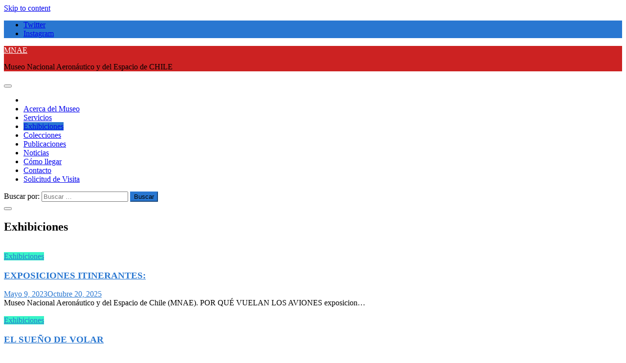

--- FILE ---
content_type: text/html; charset=UTF-8
request_url: https://museoaeronautico.dgac.gob.cl/exihibiciones/
body_size: 11994
content:
<!doctype html>
<html lang="es-CL">
<head>
<meta charset="UTF-8">
<meta name="viewport" content="width=device-width, initial-scale=1">
<link rel="profile" href="https://gmpg.org/xfn/11">
<title>Exhibiciones &#8211; MNAE</title>
<meta name='robots' content='max-image-preview:large' />
<style>img:is([sizes="auto" i], [sizes^="auto," i]) { contain-intrinsic-size: 3000px 1500px }</style>
<link rel='dns-prefetch' href='//fonts.googleapis.com' />
<link rel="alternate" type="application/rss+xml" title="MNAE &raquo; Feed" href="https://museoaeronautico.dgac.gob.cl/feed/" />
<link rel="alternate" type="application/rss+xml" title="MNAE &raquo; Feed de comentarios" href="https://museoaeronautico.dgac.gob.cl/comments/feed/" />
<!-- <link rel='stylesheet' id='wp-block-library-css' href='https://museoaeronautico.dgac.gob.cl/wp-includes/css/dist/block-library/style.min.css?ver=6.7.2' type='text/css' media='all' /> -->
<link rel="stylesheet" type="text/css" href="//museoaeronautico.dgac.gob.cl/wp-content/cache/wpfc-minified/f4idbhiu/hmm4r.css" media="all"/>
<style id='wp-block-library-theme-inline-css' type='text/css'>
.wp-block-audio :where(figcaption){color:#555;font-size:13px;text-align:center}.is-dark-theme .wp-block-audio :where(figcaption){color:#ffffffa6}.wp-block-audio{margin:0 0 1em}.wp-block-code{border:1px solid #ccc;border-radius:4px;font-family:Menlo,Consolas,monaco,monospace;padding:.8em 1em}.wp-block-embed :where(figcaption){color:#555;font-size:13px;text-align:center}.is-dark-theme .wp-block-embed :where(figcaption){color:#ffffffa6}.wp-block-embed{margin:0 0 1em}.blocks-gallery-caption{color:#555;font-size:13px;text-align:center}.is-dark-theme .blocks-gallery-caption{color:#ffffffa6}:root :where(.wp-block-image figcaption){color:#555;font-size:13px;text-align:center}.is-dark-theme :root :where(.wp-block-image figcaption){color:#ffffffa6}.wp-block-image{margin:0 0 1em}.wp-block-pullquote{border-bottom:4px solid;border-top:4px solid;color:currentColor;margin-bottom:1.75em}.wp-block-pullquote cite,.wp-block-pullquote footer,.wp-block-pullquote__citation{color:currentColor;font-size:.8125em;font-style:normal;text-transform:uppercase}.wp-block-quote{border-left:.25em solid;margin:0 0 1.75em;padding-left:1em}.wp-block-quote cite,.wp-block-quote footer{color:currentColor;font-size:.8125em;font-style:normal;position:relative}.wp-block-quote:where(.has-text-align-right){border-left:none;border-right:.25em solid;padding-left:0;padding-right:1em}.wp-block-quote:where(.has-text-align-center){border:none;padding-left:0}.wp-block-quote.is-large,.wp-block-quote.is-style-large,.wp-block-quote:where(.is-style-plain){border:none}.wp-block-search .wp-block-search__label{font-weight:700}.wp-block-search__button{border:1px solid #ccc;padding:.375em .625em}:where(.wp-block-group.has-background){padding:1.25em 2.375em}.wp-block-separator.has-css-opacity{opacity:.4}.wp-block-separator{border:none;border-bottom:2px solid;margin-left:auto;margin-right:auto}.wp-block-separator.has-alpha-channel-opacity{opacity:1}.wp-block-separator:not(.is-style-wide):not(.is-style-dots){width:100px}.wp-block-separator.has-background:not(.is-style-dots){border-bottom:none;height:1px}.wp-block-separator.has-background:not(.is-style-wide):not(.is-style-dots){height:2px}.wp-block-table{margin:0 0 1em}.wp-block-table td,.wp-block-table th{word-break:normal}.wp-block-table :where(figcaption){color:#555;font-size:13px;text-align:center}.is-dark-theme .wp-block-table :where(figcaption){color:#ffffffa6}.wp-block-video :where(figcaption){color:#555;font-size:13px;text-align:center}.is-dark-theme .wp-block-video :where(figcaption){color:#ffffffa6}.wp-block-video{margin:0 0 1em}:root :where(.wp-block-template-part.has-background){margin-bottom:0;margin-top:0;padding:1.25em 2.375em}
</style>
<style id='classic-theme-styles-inline-css' type='text/css'>
/*! This file is auto-generated */
.wp-block-button__link{color:#fff;background-color:#32373c;border-radius:9999px;box-shadow:none;text-decoration:none;padding:calc(.667em + 2px) calc(1.333em + 2px);font-size:1.125em}.wp-block-file__button{background:#32373c;color:#fff;text-decoration:none}
</style>
<style id='global-styles-inline-css' type='text/css'>
:root{--wp--preset--aspect-ratio--square: 1;--wp--preset--aspect-ratio--4-3: 4/3;--wp--preset--aspect-ratio--3-4: 3/4;--wp--preset--aspect-ratio--3-2: 3/2;--wp--preset--aspect-ratio--2-3: 2/3;--wp--preset--aspect-ratio--16-9: 16/9;--wp--preset--aspect-ratio--9-16: 9/16;--wp--preset--color--black: #000000;--wp--preset--color--cyan-bluish-gray: #abb8c3;--wp--preset--color--white: #ffffff;--wp--preset--color--pale-pink: #f78da7;--wp--preset--color--vivid-red: #cf2e2e;--wp--preset--color--luminous-vivid-orange: #ff6900;--wp--preset--color--luminous-vivid-amber: #fcb900;--wp--preset--color--light-green-cyan: #7bdcb5;--wp--preset--color--vivid-green-cyan: #00d084;--wp--preset--color--pale-cyan-blue: #8ed1fc;--wp--preset--color--vivid-cyan-blue: #0693e3;--wp--preset--color--vivid-purple: #9b51e0;--wp--preset--gradient--vivid-cyan-blue-to-vivid-purple: linear-gradient(135deg,rgba(6,147,227,1) 0%,rgb(155,81,224) 100%);--wp--preset--gradient--light-green-cyan-to-vivid-green-cyan: linear-gradient(135deg,rgb(122,220,180) 0%,rgb(0,208,130) 100%);--wp--preset--gradient--luminous-vivid-amber-to-luminous-vivid-orange: linear-gradient(135deg,rgba(252,185,0,1) 0%,rgba(255,105,0,1) 100%);--wp--preset--gradient--luminous-vivid-orange-to-vivid-red: linear-gradient(135deg,rgba(255,105,0,1) 0%,rgb(207,46,46) 100%);--wp--preset--gradient--very-light-gray-to-cyan-bluish-gray: linear-gradient(135deg,rgb(238,238,238) 0%,rgb(169,184,195) 100%);--wp--preset--gradient--cool-to-warm-spectrum: linear-gradient(135deg,rgb(74,234,220) 0%,rgb(151,120,209) 20%,rgb(207,42,186) 40%,rgb(238,44,130) 60%,rgb(251,105,98) 80%,rgb(254,248,76) 100%);--wp--preset--gradient--blush-light-purple: linear-gradient(135deg,rgb(255,206,236) 0%,rgb(152,150,240) 100%);--wp--preset--gradient--blush-bordeaux: linear-gradient(135deg,rgb(254,205,165) 0%,rgb(254,45,45) 50%,rgb(107,0,62) 100%);--wp--preset--gradient--luminous-dusk: linear-gradient(135deg,rgb(255,203,112) 0%,rgb(199,81,192) 50%,rgb(65,88,208) 100%);--wp--preset--gradient--pale-ocean: linear-gradient(135deg,rgb(255,245,203) 0%,rgb(182,227,212) 50%,rgb(51,167,181) 100%);--wp--preset--gradient--electric-grass: linear-gradient(135deg,rgb(202,248,128) 0%,rgb(113,206,126) 100%);--wp--preset--gradient--midnight: linear-gradient(135deg,rgb(2,3,129) 0%,rgb(40,116,252) 100%);--wp--preset--font-size--small: 13px;--wp--preset--font-size--medium: 20px;--wp--preset--font-size--large: 36px;--wp--preset--font-size--x-large: 42px;--wp--preset--spacing--20: 0.44rem;--wp--preset--spacing--30: 0.67rem;--wp--preset--spacing--40: 1rem;--wp--preset--spacing--50: 1.5rem;--wp--preset--spacing--60: 2.25rem;--wp--preset--spacing--70: 3.38rem;--wp--preset--spacing--80: 5.06rem;--wp--preset--shadow--natural: 6px 6px 9px rgba(0, 0, 0, 0.2);--wp--preset--shadow--deep: 12px 12px 50px rgba(0, 0, 0, 0.4);--wp--preset--shadow--sharp: 6px 6px 0px rgba(0, 0, 0, 0.2);--wp--preset--shadow--outlined: 6px 6px 0px -3px rgba(255, 255, 255, 1), 6px 6px rgba(0, 0, 0, 1);--wp--preset--shadow--crisp: 6px 6px 0px rgba(0, 0, 0, 1);}:where(.is-layout-flex){gap: 0.5em;}:where(.is-layout-grid){gap: 0.5em;}body .is-layout-flex{display: flex;}.is-layout-flex{flex-wrap: wrap;align-items: center;}.is-layout-flex > :is(*, div){margin: 0;}body .is-layout-grid{display: grid;}.is-layout-grid > :is(*, div){margin: 0;}:where(.wp-block-columns.is-layout-flex){gap: 2em;}:where(.wp-block-columns.is-layout-grid){gap: 2em;}:where(.wp-block-post-template.is-layout-flex){gap: 1.25em;}:where(.wp-block-post-template.is-layout-grid){gap: 1.25em;}.has-black-color{color: var(--wp--preset--color--black) !important;}.has-cyan-bluish-gray-color{color: var(--wp--preset--color--cyan-bluish-gray) !important;}.has-white-color{color: var(--wp--preset--color--white) !important;}.has-pale-pink-color{color: var(--wp--preset--color--pale-pink) !important;}.has-vivid-red-color{color: var(--wp--preset--color--vivid-red) !important;}.has-luminous-vivid-orange-color{color: var(--wp--preset--color--luminous-vivid-orange) !important;}.has-luminous-vivid-amber-color{color: var(--wp--preset--color--luminous-vivid-amber) !important;}.has-light-green-cyan-color{color: var(--wp--preset--color--light-green-cyan) !important;}.has-vivid-green-cyan-color{color: var(--wp--preset--color--vivid-green-cyan) !important;}.has-pale-cyan-blue-color{color: var(--wp--preset--color--pale-cyan-blue) !important;}.has-vivid-cyan-blue-color{color: var(--wp--preset--color--vivid-cyan-blue) !important;}.has-vivid-purple-color{color: var(--wp--preset--color--vivid-purple) !important;}.has-black-background-color{background-color: var(--wp--preset--color--black) !important;}.has-cyan-bluish-gray-background-color{background-color: var(--wp--preset--color--cyan-bluish-gray) !important;}.has-white-background-color{background-color: var(--wp--preset--color--white) !important;}.has-pale-pink-background-color{background-color: var(--wp--preset--color--pale-pink) !important;}.has-vivid-red-background-color{background-color: var(--wp--preset--color--vivid-red) !important;}.has-luminous-vivid-orange-background-color{background-color: var(--wp--preset--color--luminous-vivid-orange) !important;}.has-luminous-vivid-amber-background-color{background-color: var(--wp--preset--color--luminous-vivid-amber) !important;}.has-light-green-cyan-background-color{background-color: var(--wp--preset--color--light-green-cyan) !important;}.has-vivid-green-cyan-background-color{background-color: var(--wp--preset--color--vivid-green-cyan) !important;}.has-pale-cyan-blue-background-color{background-color: var(--wp--preset--color--pale-cyan-blue) !important;}.has-vivid-cyan-blue-background-color{background-color: var(--wp--preset--color--vivid-cyan-blue) !important;}.has-vivid-purple-background-color{background-color: var(--wp--preset--color--vivid-purple) !important;}.has-black-border-color{border-color: var(--wp--preset--color--black) !important;}.has-cyan-bluish-gray-border-color{border-color: var(--wp--preset--color--cyan-bluish-gray) !important;}.has-white-border-color{border-color: var(--wp--preset--color--white) !important;}.has-pale-pink-border-color{border-color: var(--wp--preset--color--pale-pink) !important;}.has-vivid-red-border-color{border-color: var(--wp--preset--color--vivid-red) !important;}.has-luminous-vivid-orange-border-color{border-color: var(--wp--preset--color--luminous-vivid-orange) !important;}.has-luminous-vivid-amber-border-color{border-color: var(--wp--preset--color--luminous-vivid-amber) !important;}.has-light-green-cyan-border-color{border-color: var(--wp--preset--color--light-green-cyan) !important;}.has-vivid-green-cyan-border-color{border-color: var(--wp--preset--color--vivid-green-cyan) !important;}.has-pale-cyan-blue-border-color{border-color: var(--wp--preset--color--pale-cyan-blue) !important;}.has-vivid-cyan-blue-border-color{border-color: var(--wp--preset--color--vivid-cyan-blue) !important;}.has-vivid-purple-border-color{border-color: var(--wp--preset--color--vivid-purple) !important;}.has-vivid-cyan-blue-to-vivid-purple-gradient-background{background: var(--wp--preset--gradient--vivid-cyan-blue-to-vivid-purple) !important;}.has-light-green-cyan-to-vivid-green-cyan-gradient-background{background: var(--wp--preset--gradient--light-green-cyan-to-vivid-green-cyan) !important;}.has-luminous-vivid-amber-to-luminous-vivid-orange-gradient-background{background: var(--wp--preset--gradient--luminous-vivid-amber-to-luminous-vivid-orange) !important;}.has-luminous-vivid-orange-to-vivid-red-gradient-background{background: var(--wp--preset--gradient--luminous-vivid-orange-to-vivid-red) !important;}.has-very-light-gray-to-cyan-bluish-gray-gradient-background{background: var(--wp--preset--gradient--very-light-gray-to-cyan-bluish-gray) !important;}.has-cool-to-warm-spectrum-gradient-background{background: var(--wp--preset--gradient--cool-to-warm-spectrum) !important;}.has-blush-light-purple-gradient-background{background: var(--wp--preset--gradient--blush-light-purple) !important;}.has-blush-bordeaux-gradient-background{background: var(--wp--preset--gradient--blush-bordeaux) !important;}.has-luminous-dusk-gradient-background{background: var(--wp--preset--gradient--luminous-dusk) !important;}.has-pale-ocean-gradient-background{background: var(--wp--preset--gradient--pale-ocean) !important;}.has-electric-grass-gradient-background{background: var(--wp--preset--gradient--electric-grass) !important;}.has-midnight-gradient-background{background: var(--wp--preset--gradient--midnight) !important;}.has-small-font-size{font-size: var(--wp--preset--font-size--small) !important;}.has-medium-font-size{font-size: var(--wp--preset--font-size--medium) !important;}.has-large-font-size{font-size: var(--wp--preset--font-size--large) !important;}.has-x-large-font-size{font-size: var(--wp--preset--font-size--x-large) !important;}
:where(.wp-block-post-template.is-layout-flex){gap: 1.25em;}:where(.wp-block-post-template.is-layout-grid){gap: 1.25em;}
:where(.wp-block-columns.is-layout-flex){gap: 2em;}:where(.wp-block-columns.is-layout-grid){gap: 2em;}
:root :where(.wp-block-pullquote){font-size: 1.5em;line-height: 1.6;}
</style>
<!-- <link rel='stylesheet' id='simply-gallery-block-frontend-css' href='https://museoaeronautico.dgac.gob.cl/wp-content/plugins/simply-gallery-block/blocks/pgc_sgb.min.style.css?ver=3.1.2' type='text/css' media='all' /> -->
<!-- <link rel='stylesheet' id='pgc-simply-gallery-plugin-lightbox-style-css' href='https://museoaeronautico.dgac.gob.cl/wp-content/plugins/simply-gallery-block/plugins/pgc_sgb_lightbox.min.style.css?ver=3.1.2' type='text/css' media='all' /> -->
<link rel="stylesheet" type="text/css" href="//museoaeronautico.dgac.gob.cl/wp-content/cache/wpfc-minified/6nk9cvf5/hmm4r.css" media="all"/>
<link rel='stylesheet' id='refined-news-heading-css' href='//fonts.googleapis.com/css?family=Oswald&#038;ver=6.7.2' type='text/css' media='all' />
<!-- <link rel='stylesheet' id='refined-magazine-style-css' href='https://museoaeronautico.dgac.gob.cl/wp-content/themes/refined-magazine/style.css?ver=6.7.2' type='text/css' media='all' /> -->
<link rel="stylesheet" type="text/css" href="//museoaeronautico.dgac.gob.cl/wp-content/cache/wpfc-minified/ep9z5e9/hmm4r.css" media="all"/>
<style id='refined-magazine-style-inline-css' type='text/css'>
.site-branding h1, .site-branding p.site-title,.ct-dark-mode .site-title a, .site-title, .site-title a, .site-title a:hover, .site-title a:visited:hover { color: #fff; }.ct-dark-mode .site-title a:hover,.site-title a:hover, .site-title a:visited:hover, .ct-dark-mode .site-title a:visited:hover { color: #4c4c4c; }.entry-content a, .entry-title a:hover, .related-title a:hover, .posts-navigation .nav-previous a:hover, .post-navigation .nav-previous a:hover, .posts-navigation .nav-next a:hover, .post-navigation .nav-next a:hover, #comments .comment-content a:hover, #comments .comment-author a:hover, .offcanvas-menu nav ul.top-menu li a:hover, .offcanvas-menu nav ul.top-menu li.current-menu-item > a, .error-404-title, #refined-magazine-breadcrumbs a:hover, .entry-content a.read-more-text:hover, a:hover, a:visited:hover, .widget_refined_magazine_category_tabbed_widget.widget ul.ct-nav-tabs li a  { color : #2977d1; }.candid-refined-post-format, .refined-magazine-featured-block .refined-magazine-col-2 .candid-refined-post-format, .cat-links a,.top-bar,.main-navigation ul li a:hover, .main-navigation ul li.current-menu-item > a, .main-navigation ul li a:hover, .main-navigation ul li.current-menu-item > a, .trending-title, .search-form input[type=submit], input[type="submit"], ::selection, #toTop, .breadcrumbs span.breadcrumb, article.sticky .refined-magazine-content-container, .candid-pagination .page-numbers.current, .candid-pagination .page-numbers:hover, .ct-title-head, .widget-title:before, .widget ul.ct-nav-tabs:before, .widget ul.ct-nav-tabs li.ct-title-head:hover, .widget ul.ct-nav-tabs li.ct-title-head.ui-tabs-active { background-color : #2977d1; }.candid-refined-post-format, .refined-magazine-featured-block .refined-magazine-col-2 .candid-refined-post-format, blockquote, .search-form input[type="submit"], input[type="submit"], .candid-pagination .page-numbers { border-color : #2977d1; }.cat-links a:focus{ outline : 1px dashed #2977d1; }.ct-post-overlay .post-content, .ct-post-overlay .post-content a, .widget .ct-post-overlay .post-content a, .widget .ct-post-overlay .post-content a:visited, .ct-post-overlay .post-content a:visited:hover, .slide-details:hover .cat-links a { color: #fff; }
.cat-2 .ct-title-head,
.cat-2.widget-title:before,
.cat-2 .widget-title:before,
.ct-cat-item-2{
background: #7028c9!important;
}
.widget_refined_magazine_category_tabbed_widget.widget ul.ct-nav-tabs li a.ct-tab-2 {
color: #7028c9!important;
}
.cat-3 .ct-title-head,
.cat-3.widget-title:before,
.cat-3 .widget-title:before,
.ct-cat-item-3{
background: #dd9933!important;
}
.widget_refined_magazine_category_tabbed_widget.widget ul.ct-nav-tabs li a.ct-tab-3 {
color: #dd9933!important;
}
.cat-4 .ct-title-head,
.cat-4.widget-title:before,
.cat-4 .widget-title:before,
.ct-cat-item-4{
background: #2372af!important;
}
.widget_refined_magazine_category_tabbed_widget.widget ul.ct-nav-tabs li a.ct-tab-4 {
color: #2372af!important;
}
.cat-7 .ct-title-head,
.cat-7.widget-title:before,
.cat-7 .widget-title:before,
.ct-cat-item-7{
background: #38f4c8!important;
}
.widget_refined_magazine_category_tabbed_widget.widget ul.ct-nav-tabs li a.ct-tab-7 {
color: #38f4c8!important;
}
.cat-8 .ct-title-head,
.cat-8.widget-title:before,
.cat-8 .widget-title:before,
.ct-cat-item-8{
background: #6ead22!important;
}
.widget_refined_magazine_category_tabbed_widget.widget ul.ct-nav-tabs li a.ct-tab-8 {
color: #6ead22!important;
}
.cat-10 .ct-title-head,
.cat-10.widget-title:before,
.cat-10 .widget-title:before,
.ct-cat-item-10{
background: #2d363d!important;
}
.widget_refined_magazine_category_tabbed_widget.widget ul.ct-nav-tabs li a.ct-tab-10 {
color: #2d363d!important;
}
.logo-wrapper-block{background-color : #cc2222; }@media (min-width: 1600px){.ct-boxed #page{max-width : 1271px; }}@media (min-width: 1450px){.ct-boxed #page{max-width : 1271px; }}
</style>
<!-- <link rel='stylesheet' id='refined-news-style-css' href='https://museoaeronautico.dgac.gob.cl/wp-content/themes/refined-news/style.css?ver=6.7.2' type='text/css' media='all' /> -->
<link rel="stylesheet" type="text/css" href="//museoaeronautico.dgac.gob.cl/wp-content/cache/wpfc-minified/g0jab713/hmm4r.css" media="all"/>
<link rel='stylesheet' id='google-fonts-css' href='//fonts.googleapis.com/css?family=Slabo+27px%7CMuli&#038;display=swap&#038;ver=6.7.2' type='text/css' media='all' />
<!-- <link rel='stylesheet' id='font-awesome-css' href='https://museoaeronautico.dgac.gob.cl/wp-content/themes/refined-magazine/candidthemes/assets/framework/Font-Awesome/css/font-awesome.min.css?ver=4.7.0' type='text/css' media='all' /> -->
<!-- <link rel='stylesheet' id='slick-css-css' href='https://museoaeronautico.dgac.gob.cl/wp-content/themes/refined-magazine/candidthemes/assets/framework/slick/slick.css?ver=6.7.2' type='text/css' media='all' /> -->
<!-- <link rel='stylesheet' id='slick-theme-css-css' href='https://museoaeronautico.dgac.gob.cl/wp-content/themes/refined-magazine/candidthemes/assets/framework/slick/slick-theme.css?ver=6.7.2' type='text/css' media='all' /> -->
<link rel="stylesheet" type="text/css" href="//museoaeronautico.dgac.gob.cl/wp-content/cache/wpfc-minified/9l775cwf/hmm4r.css" media="all"/>
<script src='//museoaeronautico.dgac.gob.cl/wp-content/cache/wpfc-minified/kmbovb6q/hmm4r.js' type="text/javascript"></script>
<!-- <script type="text/javascript" src="https://museoaeronautico.dgac.gob.cl/wp-includes/js/jquery/jquery.min.js?ver=3.7.1" id="jquery-core-js"></script> -->
<!-- <script type="text/javascript" src="https://museoaeronautico.dgac.gob.cl/wp-includes/js/jquery/jquery-migrate.min.js?ver=3.4.1" id="jquery-migrate-js"></script> -->
<link rel="https://api.w.org/" href="https://museoaeronautico.dgac.gob.cl/wp-json/" /><link rel="alternate" title="JSON" type="application/json" href="https://museoaeronautico.dgac.gob.cl/wp-json/wp/v2/pages/547" /><link rel="EditURI" type="application/rsd+xml" title="RSD" href="https://museoaeronautico.dgac.gob.cl/xmlrpc.php?rsd" />
<link rel="canonical" href="https://museoaeronautico.dgac.gob.cl/exihibiciones/" />
<link rel='shortlink' href='https://museoaeronautico.dgac.gob.cl/?p=547' />
<link rel="alternate" title="oEmbed (JSON)" type="application/json+oembed" href="https://museoaeronautico.dgac.gob.cl/wp-json/oembed/1.0/embed?url=https%3A%2F%2Fmuseoaeronautico.dgac.gob.cl%2Fexihibiciones%2F" />
<link rel="alternate" title="oEmbed (XML)" type="text/xml+oembed" href="https://museoaeronautico.dgac.gob.cl/wp-json/oembed/1.0/embed?url=https%3A%2F%2Fmuseoaeronautico.dgac.gob.cl%2Fexihibiciones%2F&#038;format=xml" />
<!-- GA Google Analytics @ https://m0n.co/ga -->
<script async src="https://www.googletagmanager.com/gtag/js?id=UA-69622469-1"></script>
<script>
window.dataLayer = window.dataLayer || [];
function gtag(){dataLayer.push(arguments);}
gtag('js', new Date());
gtag('config', 'UA-69622469-1');
</script>
<noscript><style>.simply-gallery-amp{ display: block !important; }</style></noscript><noscript><style>.sgb-preloader{ display: none !important; }</style></noscript><link rel="icon" href="https://museoaeronautico.dgac.gob.cl/wp-content/uploads/2022/04/android-chrome-192x192-1.png" sizes="32x32" />
<link rel="icon" href="https://museoaeronautico.dgac.gob.cl/wp-content/uploads/2022/04/android-chrome-192x192-1.png" sizes="192x192" />
<link rel="apple-touch-icon" href="https://museoaeronautico.dgac.gob.cl/wp-content/uploads/2022/04/android-chrome-192x192-1.png" />
<meta name="msapplication-TileImage" content="https://museoaeronautico.dgac.gob.cl/wp-content/uploads/2022/04/android-chrome-192x192-1.png" />
</head>
<body class="page-template-default page page-id-547 wp-embed-responsive ct-bg ct-full-layout right-sidebar" itemtype="https://schema.org/WebPage" itemscope>
<div id="page" class="site">
<a class="skip-link screen-reader-text"
href="#content">Skip to content</a>
<!-- Preloader -->
<div id="loader-wrapper">
<div id="loader"></div>
<div class="loader-section section-left"></div>
<div class="loader-section section-right"></div>
</div>
<header id="masthead" class="site-header" itemtype="https://schema.org/WPHeader" itemscope>
<div class="overlay"></div>
<div class="top-bar">
<a href="#" class="ct-show-hide-top"> <i class="fa fa-chevron-down"></i> </a>
<div class="container-inner clearfix">
<div class="top-left-col clearfix">
</div>
<div class="top-right-col clearfix">
<div class="refined-magazine-social-top">
<div class="menu-social-container">
<ul id="menu-social-1" class="refined-magazine-menu-social"><li id="menu-item-46" class="menu-item menu-item-type-custom menu-item-object-custom menu-item-46"><a href="https://www.twitter.com/museo_nae">Twitter</a></li>
<li id="menu-item-51" class="menu-item menu-item-type-custom menu-item-object-custom menu-item-51"><a href="https://www.instagram.com/museo_aeronautico/">Instagram</a></li>
</ul>                </div>
</div> <!-- .refined-magazine-social-top -->
</div> <!-- .top-right-col -->
</div> <!-- .container-inner -->
</div> <!-- .top-bar -->
<div class="logo-wrapper-block" style="background-image: url(https://museoaeronautico.dgac.gob.cl/wp-content/uploads/2021/11/cropped-cabecera-4.jpg);">
<div class="container-inner clearfix logo-wrapper-container">
<div class="logo-wrapper full-wrapper text-center">
<div class="site-branding">
<div class="refined-magazine-logo-container">
<p class="site-title"><a href="https://museoaeronautico.dgac.gob.cl/"
rel="home">MNAE</a></p>
<p class="site-description">Museo Nacional Aeronáutico y del Espacio de CHILE</p>
</div> <!-- refined-magazine-logo-container -->
</div><!-- .site-branding -->
</div> <!-- .logo-wrapper -->
</div> <!-- .container-inner -->
</div> <!-- .logo-wrapper-block -->
<div class="refined-magazine-menu-container sticky-header">
<div class="container-inner clearfix">
<nav id="site-navigation"
class="main-navigation" itemtype="https://schema.org/SiteNavigationElement" itemscope>
<div class="navbar-header clearfix">
<button class="menu-toggle" aria-controls="primary-menu"
aria-expanded="false">
<span> </span>
</button>
</div>
<ul id="primary-menu" class="nav navbar-nav nav-menu">
<li class=""><a href="https://museoaeronautico.dgac.gob.cl/">
<i class="fa fa-home"></i> </a></li>
<li id="menu-item-420" class="menu-item menu-item-type-post_type menu-item-object-page menu-item-420"><a href="https://museoaeronautico.dgac.gob.cl/acerca-del-museo/">Acerca del Museo</a></li>
<li id="menu-item-431" class="menu-item menu-item-type-post_type menu-item-object-page menu-item-431"><a href="https://museoaeronautico.dgac.gob.cl/servicios/">Servicios</a></li>
<li id="menu-item-549" class="menu-item menu-item-type-post_type menu-item-object-page current-menu-item page_item page-item-547 current_page_item menu-item-549"><a href="https://museoaeronautico.dgac.gob.cl/exihibiciones/" aria-current="page">Exhibiciones</a></li>
<li id="menu-item-460" class="menu-item menu-item-type-post_type menu-item-object-page menu-item-460"><a href="https://museoaeronautico.dgac.gob.cl/colecciones/">Colecciones</a></li>
<li id="menu-item-529" class="menu-item menu-item-type-post_type menu-item-object-page menu-item-529"><a href="https://museoaeronautico.dgac.gob.cl/publicaciones/">Publicaciones</a></li>
<li id="menu-item-663" class="menu-item menu-item-type-post_type menu-item-object-page menu-item-663"><a href="https://museoaeronautico.dgac.gob.cl/noticias/">Noticias</a></li>
<li id="menu-item-449" class="menu-item menu-item-type-post_type menu-item-object-page menu-item-449"><a href="https://museoaeronautico.dgac.gob.cl/como-llegar/">Cómo llegar</a></li>
<li id="menu-item-165" class="menu-item menu-item-type-post_type menu-item-object-page menu-item-165"><a href="https://museoaeronautico.dgac.gob.cl/contact/">Contacto</a></li>
<li id="menu-item-9987" class="menu-item menu-item-type-custom menu-item-object-custom menu-item-9987"><a href="https://museoaeronautico.dgac.gob.cl/visitas/">Solicitud de Visita</a></li>
</ul>
</nav><!-- #site-navigation -->
<div class="ct-menu-search"><a class="search-icon-box" href="#"> <i class="fa fa-search"></i>
</a></div>
<div class="top-bar-search">
<form role="search" method="get" class="search-form" action="https://museoaeronautico.dgac.gob.cl/">
<label>
<span class="screen-reader-text">Buscar por:</span>
<input type="search" class="search-field" placeholder="Buscar &hellip;" value="" name="s" />
</label>
<input type="submit" class="search-submit" value="Buscar" />
</form>                        <button type="button" class="close"></button>
</div>
</div> <!-- .container-inner -->
</div> <!-- refined-magazine-menu-container -->
</header><!-- #masthead -->
<div id="content" class="site-content">
<div class="container-inner ct-container-main clearfix">
<div id="primary" class="content-area">
<main id="main" class="site-main">
<article id="post-547" class="post-547 page type-page status-publish hentry" itemtype="https://schema.org/CreativeWork" itemscope>
<div class="refined-magazine-content-container refined-magazine-no-thumbnail">
<div class="refined-magazine-content-area">
<header class="entry-header">
<h1 class="entry-title" itemprop="headline">Exhibiciones</h1>            </header><!-- .entry-header -->
<div class="entry-content">
<div class="sidebar-widget-container"><section id="refined-magazine-grid-post-3" class="widget refined-magazine-grid-post amr_widget">                <div class="ct-grid-post clearfix">
<div class="ct-three-cols">
<section class="ct-grid-post-list">
<div class="post-thumb">
<a href="https://museoaeronautico.dgac.gob.cl/2023/05/09/sala-leonardo-da-vinci/">
<img fetchpriority="high" decoding="async" width="783" height="450" src="https://museoaeronautico.dgac.gob.cl/wp-content/uploads/2023/02/3-1-783x450.jpg" class="attachment-refined-magazine-carousel-img size-refined-magazine-carousel-img wp-post-image" alt="" srcset="https://museoaeronautico.dgac.gob.cl/wp-content/uploads/2023/02/3-1-783x450.jpg 783w, https://museoaeronautico.dgac.gob.cl/wp-content/uploads/2023/02/3-1-1000x574.jpg 1000w" sizes="(max-width: 783px) 100vw, 783px" />                                        </a>
</div>
<div class="post-content mt-10">
<div class="post-meta">
<span class="cat-links"><a class="ct-cat-item-7" href="https://museoaeronautico.dgac.gob.cl/category/exhibiciones/"  rel="category tag">Exhibiciones</a> </span>                                    </div>
<h3 class="post-title">
<a href="https://museoaeronautico.dgac.gob.cl/2023/05/09/sala-leonardo-da-vinci/">EXPOSICIONES ITINERANTES:</a>
</h3>
<div class="post-meta">
<span class="posted-on"><i class="fa fa-calendar"></i><a href="https://museoaeronautico.dgac.gob.cl/2023/05/09/sala-leonardo-da-vinci/" rel="bookmark"><time class="entry-date published" datetime="2023-05-09T11:45:00-03:00" itemprop="datePublished">Mayo 9, 2023</time><time class="updated" datetime="2025-10-20T14:57:45-03:00" itemprop="dateModified">Octubre 20, 2025</time></a></span>                                    </div>
<div class="post-excerpt">
Museo Nacional Aeronáutico y del Espacio de Chile (MNAE). POR QUÉ VUELAN LOS AVIONES exposicion&hellip;                                    </div>
</div><!-- Post content end -->
</section>
</div>
<div class="ct-three-cols">
<section class="ct-grid-post-list">
<div class="post-thumb">
<a href="https://museoaeronautico.dgac.gob.cl/2021/12/29/sonadores-y-constructores/">
<img decoding="async" width="783" height="450" src="https://museoaeronautico.dgac.gob.cl/wp-content/uploads/2021/12/60-1-783x450.jpg" class="attachment-refined-magazine-carousel-img size-refined-magazine-carousel-img wp-post-image" alt="" srcset="https://museoaeronautico.dgac.gob.cl/wp-content/uploads/2021/12/60-1-783x450.jpg 783w, https://museoaeronautico.dgac.gob.cl/wp-content/uploads/2021/12/60-1-1000x574.jpg 1000w" sizes="(max-width: 783px) 100vw, 783px" />                                        </a>
</div>
<div class="post-content mt-10">
<div class="post-meta">
<span class="cat-links"><a class="ct-cat-item-7" href="https://museoaeronautico.dgac.gob.cl/category/exhibiciones/"  rel="category tag">Exhibiciones</a> </span>                                    </div>
<h3 class="post-title">
<a href="https://museoaeronautico.dgac.gob.cl/2021/12/29/sonadores-y-constructores/">EL SUEÑO DE VOLAR</a>
</h3>
<div class="post-meta">
<span class="posted-on"><i class="fa fa-calendar"></i><a href="https://museoaeronautico.dgac.gob.cl/2021/12/29/sonadores-y-constructores/" rel="bookmark"><time class="entry-date published" datetime="2021-12-29T09:34:09-03:00" itemprop="datePublished">Diciembre 29, 2021</time><time class="updated" datetime="2024-08-08T14:53:32-03:00" itemprop="dateModified">Agosto 8, 2024</time></a></span>                                    </div>
<div class="post-excerpt">
A partir de la representación en dibujos y maquetas se muestran los primeros ensayos e&hellip;                                    </div>
</div><!-- Post content end -->
</section>
</div>
<div class="ct-three-cols">
<section class="ct-grid-post-list">
<div class="post-thumb">
<a href="https://museoaeronautico.dgac.gob.cl/2021/12/29/vuelo-y-mitologia/">
<img decoding="async" width="783" height="450" src="https://museoaeronautico.dgac.gob.cl/wp-content/uploads/2021/12/9-1-783x450.jpg" class="attachment-refined-magazine-carousel-img size-refined-magazine-carousel-img wp-post-image" alt="" srcset="https://museoaeronautico.dgac.gob.cl/wp-content/uploads/2021/12/9-1-783x450.jpg 783w, https://museoaeronautico.dgac.gob.cl/wp-content/uploads/2021/12/9-1-1000x574.jpg 1000w" sizes="(max-width: 783px) 100vw, 783px" />                                        </a>
</div>
<div class="post-content mt-10">
<div class="post-meta">
<span class="cat-links"><a class="ct-cat-item-7" href="https://museoaeronautico.dgac.gob.cl/category/exhibiciones/"  rel="category tag">Exhibiciones</a> </span>                                    </div>
<h3 class="post-title">
<a href="https://museoaeronautico.dgac.gob.cl/2021/12/29/vuelo-y-mitologia/">VUELO Y MITOLOGÍA</a>
</h3>
<div class="post-meta">
<span class="posted-on"><i class="fa fa-calendar"></i><a href="https://museoaeronautico.dgac.gob.cl/2021/12/29/vuelo-y-mitologia/" rel="bookmark"><time class="entry-date published" datetime="2021-12-29T09:25:35-03:00" itemprop="datePublished">Diciembre 29, 2021</time><time class="updated" datetime="2024-08-12T14:36:04-03:00" itemprop="dateModified">Agosto 12, 2024</time></a></span>                                    </div>
<div class="post-excerpt">
En las primeras salas queda demostrado que el hombre observó durante siglos el vuelo en&hellip;                                    </div>
</div><!-- Post content end -->
</section>
</div>
<div class="ct-three-cols">
<section class="ct-grid-post-list">
<div class="post-thumb">
<a href="https://museoaeronautico.dgac.gob.cl/2021/11/22/sala-de-reactores/">
<img loading="lazy" decoding="async" width="783" height="450" src="https://museoaeronautico.dgac.gob.cl/wp-content/uploads/2021/11/Cessna-T-37B-783x450.jpg" class="attachment-refined-magazine-carousel-img size-refined-magazine-carousel-img wp-post-image" alt="" srcset="https://museoaeronautico.dgac.gob.cl/wp-content/uploads/2021/11/Cessna-T-37B-783x450.jpg 783w, https://museoaeronautico.dgac.gob.cl/wp-content/uploads/2021/11/Cessna-T-37B-1000x574.jpg 1000w" sizes="auto, (max-width: 783px) 100vw, 783px" />                                        </a>
</div>
<div class="post-content mt-10">
<div class="post-meta">
<span class="cat-links"><a class="ct-cat-item-7" href="https://museoaeronautico.dgac.gob.cl/category/exhibiciones/"  rel="category tag">Exhibiciones</a> </span>                                    </div>
<h3 class="post-title">
<a href="https://museoaeronautico.dgac.gob.cl/2021/11/22/sala-de-reactores/">Sala de Reactores</a>
</h3>
<div class="post-meta">
<span class="posted-on"><i class="fa fa-calendar"></i><a href="https://museoaeronautico.dgac.gob.cl/2021/11/22/sala-de-reactores/" rel="bookmark"><time class="entry-date published" datetime="2021-11-22T15:57:15-03:00" itemprop="datePublished">Noviembre 22, 2021</time><time class="updated" datetime="2024-08-08T15:48:32-03:00" itemprop="dateModified">Agosto 8, 2024</time></a></span>                                    </div>
<div class="post-excerpt">
El hangar denominado Reactores de Combate, concentra una colección de siete aviones a reacción que&hellip;                                    </div>
</div><!-- Post content end -->
</section>
</div>
<div class="ct-three-cols">
<section class="ct-grid-post-list">
<div class="post-thumb">
<a href="https://museoaeronautico.dgac.gob.cl/2021/11/22/sala-del-espacio/">
<img loading="lazy" decoding="async" width="783" height="450" src="https://museoaeronautico.dgac.gob.cl/wp-content/uploads/2021/11/sala_espacio1-min-783x450.jpg" class="attachment-refined-magazine-carousel-img size-refined-magazine-carousel-img wp-post-image" alt="" srcset="https://museoaeronautico.dgac.gob.cl/wp-content/uploads/2021/11/sala_espacio1-min-783x450.jpg 783w, https://museoaeronautico.dgac.gob.cl/wp-content/uploads/2021/11/sala_espacio1-min-1000x574.jpg 1000w" sizes="auto, (max-width: 783px) 100vw, 783px" />                                        </a>
</div>
<div class="post-content mt-10">
<div class="post-meta">
<span class="cat-links"><a class="ct-cat-item-7" href="https://museoaeronautico.dgac.gob.cl/category/exhibiciones/"  rel="category tag">Exhibiciones</a> </span>                                    </div>
<h3 class="post-title">
<a href="https://museoaeronautico.dgac.gob.cl/2021/11/22/sala-del-espacio/">SALA DEL ESPACIO</a>
</h3>
<div class="post-meta">
<span class="posted-on"><i class="fa fa-calendar"></i><a href="https://museoaeronautico.dgac.gob.cl/2021/11/22/sala-del-espacio/" rel="bookmark"><time class="entry-date published" datetime="2021-11-22T11:53:04-03:00" itemprop="datePublished">Noviembre 22, 2021</time><time class="updated" datetime="2024-08-12T16:41:26-03:00" itemprop="dateModified">Agosto 12, 2024</time></a></span>                                    </div>
<div class="post-excerpt">
Esta Sala destaca los hitos más importantes de la observación y exploración del espacio. Aquí&hellip;                                    </div>
</div><!-- Post content end -->
</section>
</div>
<div class="ct-three-cols">
<section class="ct-grid-post-list">
<div class="post-thumb">
<a href="https://museoaeronautico.dgac.gob.cl/2021/11/19/sala-los-hermanos-wright/">
<img loading="lazy" decoding="async" width="783" height="450" src="https://museoaeronautico.dgac.gob.cl/wp-content/uploads/2021/11/DSC_0100-783x450.jpg" class="attachment-refined-magazine-carousel-img size-refined-magazine-carousel-img wp-post-image" alt="" srcset="https://museoaeronautico.dgac.gob.cl/wp-content/uploads/2021/11/DSC_0100-783x450.jpg 783w, https://museoaeronautico.dgac.gob.cl/wp-content/uploads/2021/11/DSC_0100-1000x574.jpg 1000w" sizes="auto, (max-width: 783px) 100vw, 783px" />                                        </a>
</div>
<div class="post-content mt-10">
<div class="post-meta">
<span class="cat-links"><a class="ct-cat-item-7" href="https://museoaeronautico.dgac.gob.cl/category/exhibiciones/"  rel="category tag">Exhibiciones</a> </span>                                    </div>
<h3 class="post-title">
<a href="https://museoaeronautico.dgac.gob.cl/2021/11/19/sala-los-hermanos-wright/">PRECURSORES DE LA AERONÁUTICA NACIONAL</a>
</h3>
<div class="post-meta">
<span class="posted-on"><i class="fa fa-calendar"></i><a href="https://museoaeronautico.dgac.gob.cl/2021/11/19/sala-los-hermanos-wright/" rel="bookmark"><time class="entry-date published" datetime="2021-11-19T11:47:22-03:00" itemprop="datePublished">Noviembre 19, 2021</time><time class="updated" datetime="2024-08-08T14:39:40-03:00" itemprop="dateModified">Agosto 8, 2024</time></a></span>                                    </div>
<div class="post-excerpt">
Se inicia con vitrinas dedicadas a próceres aeronáuticos tales como; José Luis Sánchez Besa, David&hellip;                                    </div>
</div><!-- Post content end -->
</section>
</div>
</div>
</section></div> 
<p></p>
</div><!-- .entry-content -->
<div class="meta_bottom">
<div class="text_share header-text">Share</div>
<div class="post-share">
<a target="_blank" href="https://www.facebook.com/sharer/sharer.php?u=https://museoaeronautico.dgac.gob.cl/exihibiciones/">
<i class="fa fa-facebook"></i>
Facebook                    </a>
<a target="_blank" href="http://twitter.com/share?text=Exhibiciones&#038;url=https://museoaeronautico.dgac.gob.cl/exihibiciones/">
<i class="fa fa-twitter"></i>                        
Twitter                    </a>
<a target="_blank" href="http://pinterest.com/pin/create/button/?url=https://museoaeronautico.dgac.gob.cl/exihibiciones/&#038;media=&#038;description=Exhibiciones">
<i class="fa fa-pinterest"></i>
Pinterest                    </a>
<a target="_blank" href="http://www.linkedin.com/shareArticle?mini=true&#038;title=Exhibiciones&#038;url=https://museoaeronautico.dgac.gob.cl/exihibiciones/">
<i class="fa fa-linkedin"></i>
Linkedin                        
</a>
</div>
</div>
</div> <!-- .refined-magazine-content-area -->
</div> <!-- .refined-magazine-content-container -->
</article><!-- #post-547 -->
</main><!-- #main -->
</div><!-- #primary -->
<aside id="secondary" class="widget-area" itemtype="https://schema.org/WPSideBar" itemscope>
<div class="ct-sidebar-wrapper">
<div class="sidebar-widget-container"><section id="search-2" class="widget widget_search"><form role="search" method="get" class="search-form" action="https://museoaeronautico.dgac.gob.cl/">
<label>
<span class="screen-reader-text">Buscar por:</span>
<input type="search" class="search-field" placeholder="Buscar &hellip;" value="" name="s" />
</label>
<input type="submit" class="search-submit" value="Buscar" />
</form></section></div> <div class="sidebar-widget-container"><section id="block-24" class="widget widget_block">
<h2 class="widget-title wp-block-heading">¿Cómo llegar ?</h2>
</section></div> <div class="sidebar-widget-container"><section id="block-25" class="widget widget_block"><p><iframe src="https://www.google.com/maps/embed?pb=!1m18!1m12!1m3!1d3327.548104405781!2d-70.69932408479973!3d-33.48711418076347!2m3!1f0!2f0!3f0!3m2!1i1024!2i768!4f13.1!3m3!1m2!1s0x9662c4b9c8ac9e45%3A0xab1b07cc373ea922!2sMuseo%20Nacional%20Aeron%C3%A1utico%20y%20del%20Espacio%20-%20Chile!5e0!3m2!1ses!2scl!4v1637249535441!5m2!1ses!2scl" width="600" height="450" style="border:0;" allowfullscreen="" loading="lazy"></iframe></p></section></div> <div class="sidebar-widget-container"><section id="block-55" class="widget widget_block"><p><h2 class="widget-title">Recorrido Fotográfico</h2></p></section></div> <div class="sidebar-widget-container"><section id="block-46" class="widget widget_block widget_media_image">
<figure class="wp-block-image size-full"><a href="https://museoaeronautico.dgac.gob.cl/recorrido-fotografico/"><img loading="lazy" decoding="async" width="805" height="451" src="https://museoaeronautico.dgac.gob.cl/wp-content/uploads/2021/11/recorrido_fotografico.jpg" alt="" class="wp-image-586" srcset="https://museoaeronautico.dgac.gob.cl/wp-content/uploads/2021/11/recorrido_fotografico.jpg 805w, https://museoaeronautico.dgac.gob.cl/wp-content/uploads/2021/11/recorrido_fotografico-300x168.jpg 300w, https://museoaeronautico.dgac.gob.cl/wp-content/uploads/2021/11/recorrido_fotografico-768x430.jpg 768w" sizes="auto, (max-width: 805px) 100vw, 805px" /></a></figure>
</section></div> <div class="sidebar-widget-container"><section id="block-73" class="widget widget_block widget_media_image">
<figure class="wp-block-image size-full is-resized"><a href="https://drive.google.com/file/d/1yumqLlL0CW_s2PbhZRMuujR1Vd7LfViR/view?usp=sharing"><img loading="lazy" decoding="async" src="https://museoaeronautico.dgac.gob.cl/wp-content/uploads/2023/08/MNAE-caluga2.jpg" alt="" class="wp-image-12006" style="width:397px;height:96px" width="397" height="96"/></a></figure>
</section></div> <div class="sidebar-widget-container"><section id="block-56" class="widget widget_block"><h2 class="widget-title"> Maquetismo - Museo Aeronáutico</h2></section></div> <div class="sidebar-widget-container"><section id="block-115" class="widget widget_block widget_media_image">
<figure class="wp-block-image size-full"><a href="https://drive.google.com/file/d/1XYjgpKRoNHSKaiN-KybKIPXfrNCXVOlb/view?usp=sharing" target="_blank" rel=" noreferrer noopener"><img loading="lazy" decoding="async" width="378" height="212" src="https://museoaeronautico.dgac.gob.cl/wp-content/uploads/2025/04/maque.jpg" alt="" class="wp-image-14928" srcset="https://museoaeronautico.dgac.gob.cl/wp-content/uploads/2025/04/maque.jpg 378w, https://museoaeronautico.dgac.gob.cl/wp-content/uploads/2025/04/maque-300x168.jpg 300w" sizes="auto, (max-width: 378px) 100vw, 378px" /></a></figure>
</section></div> <div class="sidebar-widget-container"><section id="block-62" class="widget widget_block"><h2 class="widget-title">Maestranza central de aviación - Museo Aeronáutico</h2></section></div> <div class="sidebar-widget-container"><section id="block-125" class="widget widget_block widget_media_image">
<figure class="wp-block-image size-full"><a href="https://drive.google.com/file/d/1gljnEdjFrgo9bqaNuJ6Twd7zBe6Tw3K5/view?usp=sharing" target="_blank" rel=" noreferrer noopener"><img loading="lazy" decoding="async" width="378" height="212" src="https://museoaeronautico.dgac.gob.cl/wp-content/uploads/2025/04/maestranza.jpg" alt="" class="wp-image-14934" srcset="https://museoaeronautico.dgac.gob.cl/wp-content/uploads/2025/04/maestranza.jpg 378w, https://museoaeronautico.dgac.gob.cl/wp-content/uploads/2025/04/maestranza-300x168.jpg 300w" sizes="auto, (max-width: 378px) 100vw, 378px" /></a></figure>
</section></div> <div class="sidebar-widget-container"><section id="block-91" class="widget widget_block widget_text">
<p></p>
</section></div> <div class="sidebar-widget-container"><section id="block-66" class="widget widget_block"><h2 class="widget-title">Margot Duhalde</h2></section></div> <div class="sidebar-widget-container"><section id="block-102" class="widget widget_block widget_media_image">
<figure class="wp-block-image size-large"><a href="https://drive.google.com/file/d/10itVEW6HS658IJ3M_oIW1Y34wt2noJ0w/view?usp=sharing" target="_blank" rel=" noreferrer noopener"><img decoding="async" src="https://museoaeronautico.dgac.gob.cl/wp-content/uploads/2024/08/margot1.jpg" alt="" class="wp-image-13493"/></a></figure>
</section></div> <div class="sidebar-widget-container"><section id="block-104" class="widget widget_block widget_text">
<h2 class="widget-title">César Copetta Brosio</h2>
</section></div> <div class="sidebar-widget-container"><section id="block-106" class="widget widget_block widget_media_image">
<figure class="wp-block-image"><a href="https://drive.google.com/file/d/10fQam8f0q5Pz0hH3FY-7SzGAQlfFHsQL/view?usp=sharing"><img decoding="async" src="https://museoaeronautico.dgac.gob.cl/wp-content/uploads/2024/11/cesar.png" alt="" class="wp-image-13493"/></a></figure>
</section></div>     </div>
</aside><!-- #secondary -->
</div> <!-- .container-inner -->
</div><!-- #content -->
<footer id="colophon" class="site-footer">
<div class="top-footer">
<div class="container-inner clearfix">
<div class="ct-col-2">
<section id="text-2" class="widget widget_text"><h2 class="widget-title">Acerca del Museo</h2>			<div class="textwidget"><h3>Ubicación</h3>
<p>Avda. Pedro Aguirre Cerda N° 5000, Cerrillos &#8211; Santiago de Chile.<br />
Teléfono: 22 436 3936, Casilla N° 50900 Correo Central Santiago.</p>
<h3>Estacionamientos:</h3>
<p>Al exterior del museo existe un área de libre disposición para estacionar, para cualquier usuario o visita, pero esta organización no tiene ninguna responsabilidad sobre este sector.</p>
</div>
</section><section id="text-6" class="widget widget_text"><h2 class="widget-title">Horarios</h2>			<div class="textwidget"><h3>Lunes a Viernes y el último sábado de cada mes:</h3>
<p>&nbsp;</p>
<p>De 10:00 a 16:30 hrs. (16:30 hrs. como último ingreso)</p>
<p>Cierre total del museo a las 17:00 hrs.</p>
<p>Además, se abrirá los fines de semana cuando se realicen actividades especiales.</p>
<h3></h3>
</div>
</section>                            </div>
<div class="ct-col-2">
<section id="block-35" class="widget widget_block"><div class="pgc-sgb-cb wp-block-pgcsimplygalleryblock-slider " data-gallery-id="7a968952" style="min-height:80px"><div class="sgb-preloader" id="pr_7a968952">
<div class="sgb-square" style="background:#d4d4d4"></div>
<div class="sgb-square" style="background:#d4d4d4"></div>
<div class="sgb-square" style="background:#d4d4d4"></div>
<div class="sgb-square" style="background:#d4d4d4"></div></div><div class="simply-gallery-amp pgc_sgb_slider " style="display: none;"><div class="sgb-gallery"><div class="sgb-item"><a href="https://museoaeronautico.dgac.gob.cl/wp-content/uploads/2022/08/SEFAA.jpg"><img decoding="async" alt="" width="172" height="43" loading="lazy" src="https://museoaeronautico.dgac.gob.cl/wp-content/uploads/2022/08/SEFAA.jpg"/></a></div><div class="sgb-item"><a href="https://museoaeronautico.dgac.gob.cl/wp-content/uploads/2021/11/banner-oirs.png"><img decoding="async" alt="" width="172" height="43" loading="lazy" src="https://museoaeronautico.dgac.gob.cl/wp-content/uploads/2021/11/banner-oirs.png"/></a></div><div class="sgb-item"><a href="https://museoaeronautico.dgac.gob.cl/wp-content/uploads/2021/11/banner-gobierno-transparente.png"><img decoding="async" alt="" width="172" height="43" loading="lazy" src="https://museoaeronautico.dgac.gob.cl/wp-content/uploads/2021/11/banner-gobierno-transparente.png"/></a></div><div class="sgb-item"><a href="https://museoaeronautico.dgac.gob.cl/wp-content/uploads/2021/11/banner-dgac.png"><img decoding="async" alt="" width="172" height="43" loading="lazy" src="https://museoaeronautico.dgac.gob.cl/wp-content/uploads/2021/11/banner-dgac.png"/></a></div><div class="sgb-item"><a href="https://museoaeronautico.dgac.gob.cl/wp-content/uploads/2021/11/banner-defensa.jpg"><img decoding="async" alt="" width="172" height="43" loading="lazy" src="https://museoaeronautico.dgac.gob.cl/wp-content/uploads/2021/11/banner-defensa.jpg"/></a></div></div></div><script type="application/json" class="sgb-data">{"externalLinkDefName":"Ir","externalLinkFontSize":10,"captionHAlign":"bottom","collectionThumbSubMenuDownload":false,"collectionThumbSubMenuShare":false,"sliderMaxHeight":80,"sliderAdminWidth":242,"collectionColumns":5,"sliderNextPrevNavigation":false,"sliderThumbsNavi":false,"autoPlay":true,"autoPlayMouseStoper":false,"settingsModalIsOpen":true,"galleryType":"pgc_sgb_slider","galleryId":"7a968952","images":[{"id":8416,"title":"SEFAA","url":"https://museoaeronautico.dgac.gob.cl/wp-content/uploads/2022/08/SEFAA.jpg","link":"https://museoaeronautico.dgac.gob.cl/sefaa/","alt":"","description":"","caption":"","mime":"image/jpeg","type":"image","width":172,"height":43,"sizes":{"full":{"url":"https://museoaeronautico.dgac.gob.cl/wp-content/uploads/2022/08/SEFAA.jpg","height":43,"width":172,"orientation":"landscape"}},"meta":false},{"id":517,"title":"banner-oirs","url":"https://museoaeronautico.dgac.gob.cl/wp-content/uploads/2021/11/banner-oirs.png","link":"https://museoaeronautico.dgac.gob.cl/banner-oirs/","alt":"","description":"","caption":"","mime":"image/png","type":"image","width":172,"height":43,"sizes":{"thumbnail":{"height":43,"width":150,"url":"https://museoaeronautico.dgac.gob.cl/wp-content/uploads/2021/11/banner-oirs-150x43.png","orientation":"landscape"},"full":{"url":"https://museoaeronautico.dgac.gob.cl/wp-content/uploads/2021/11/banner-oirs.png","height":43,"width":172,"orientation":"landscape"}},"meta":false},{"id":516,"title":"banner-gobierno-transparente","url":"https://museoaeronautico.dgac.gob.cl/wp-content/uploads/2021/11/banner-gobierno-transparente.png","link":"https://museoaeronautico.dgac.gob.cl/banner-gobierno-transparente/","alt":"","description":"","caption":"","mime":"image/png","type":"image","width":172,"height":43,"sizes":{"thumbnail":{"height":43,"width":150,"url":"https://museoaeronautico.dgac.gob.cl/wp-content/uploads/2021/11/banner-gobierno-transparente-150x43.png","orientation":"landscape"},"full":{"url":"https://museoaeronautico.dgac.gob.cl/wp-content/uploads/2021/11/banner-gobierno-transparente.png","height":43,"width":172,"orientation":"landscape"}},"meta":false},{"id":515,"title":"banner-dgac","url":"https://museoaeronautico.dgac.gob.cl/wp-content/uploads/2021/11/banner-dgac.png","link":"https://museoaeronautico.dgac.gob.cl/banner-dgac/","alt":"","description":"","caption":"","mime":"image/png","type":"image","width":172,"height":43,"sizes":{"thumbnail":{"height":43,"width":150,"url":"https://museoaeronautico.dgac.gob.cl/wp-content/uploads/2021/11/banner-dgac-150x43.png","orientation":"landscape"},"full":{"url":"https://museoaeronautico.dgac.gob.cl/wp-content/uploads/2021/11/banner-dgac.png","height":43,"width":172,"orientation":"landscape"}},"meta":false},{"id":514,"title":"banner-defensa","url":"https://museoaeronautico.dgac.gob.cl/wp-content/uploads/2021/11/banner-defensa.jpg","link":"https://museoaeronautico.dgac.gob.cl/banner-defensa/","alt":"","description":"","caption":"","mime":"image/jpeg","type":"image","width":172,"height":43,"sizes":{"thumbnail":{"height":43,"width":150,"url":"https://museoaeronautico.dgac.gob.cl/wp-content/uploads/2021/11/banner-defensa-150x43.jpg","orientation":"landscape"},"full":{"url":"https://museoaeronautico.dgac.gob.cl/wp-content/uploads/2021/11/banner-defensa.jpg","height":43,"width":172,"orientation":"landscape"}},"meta":false}],"itemsMetaDataCollection":[{"link":"https://www.dgac.gob.cl/oirs/","linkTarget":"_blank","linkText":"","tags":[],"id":517},{"link":"https://www.portaltransparencia.cl/PortalPdT/directorio-de-organismos-regulados/?org=AD020","linkTarget":"_blank","linkText":"","tags":[],"id":516},{"link":"http://www.dgac.gob.cl","linkTarget":"_self","linkText":"","tags":[],"id":515},{"link":"https://www.defensa.cl/","linkTarget":"_self","linkText":"","tags":[],"id":514},{"link":"https://sefaa.dgac.gob.cl/","linkTarget":"_self","linkText":"","tags":[],"id":"8416"}],"galleryTagsList":[],"galleryTagsListSrc":[],"galleryData":"{\u0022collectionThumbRecomendedWidth\u0022:200,\u0022thumbSpacing\u0022:5,\u0022thumbMobileSpacing\u0022:5,\u0022externalLink\u0022:true,\u0022externalLinkDefName\u0022:\u0022Ir\u0022,\u0022externalLinkTextColor\u0022:\u0022rgba(0,0,0,1)\u0022,\u0022externalLinkBgColor\u0022:\u0022rgba(255,255,255,1)\u0022,\u0022externalLinkFontSize\u0022:10,\u0022captions\u0022:true,\u0022captionSrc\u0022:\u0022caption\u0022,\u0022captionHAlign\u0022:\u0022bottom\u0022,\u0022collectionthumbHoverTitleFontSize\u0022:18,\u0022collectionthumbRoundedCorners\u0022:0,\u0022collectionthumbHoverTitleTextColor\u0022:\u0022rgba(255,255,255,1)\u0022,\u0022collectionthumbHoverTitleTextBgColor\u0022:\u0022rgba(0,0,0,0.8)\u0022,\u0022collectionthumbHoverBgColor\u0022:\u0022rgba(0,0,0,0.4)\u0022,\u0022collectionThumbSubMenuDownload\u0022:false,\u0022collectionThumbSubMenuShare\u0022:false,\u0022collectionThumbSubMenuBgColor\u0022:\u0022rgba(0,0,0,0.4)\u0022,\u0022collectionThumbSubMenuBgColorHover\u0022:\u0022rgba(255,255,255,1)\u0022,\u0022collectionThumbSubMenuIconColor\u0022:\u0022rgba(255,255,255,1)\u0022,\u0022collectionThumbSubMenuIconColorHover\u0022:\u0022rgba(0,0,0,1)\u0022,\u0022collectionthumbColorsFilter\u0022:\u0022none\u0022,\u0022sliderItemBgColor\u0022:\u0022rgba(0,0,0,0)\u0022,\u0022sliderItemBorderColor\u0022:\u0022rgba(255,255,255,1)\u0022,\u0022sliderItemBorderWidth\u0022:0,\u0022sliderItemFill\u0022:\u0022true\u0022,\u0022sliderMaxHeight\u0022:80,\u0022sliderAdminWidth\u0022:242,\u0022responsiveHeight\u0022:false,\u0022collectionColumns\u0022:5,\u0022sliderAnimation\u0022:\u0022animation\u0022,\u0022sliderNextPrevNavigation\u0022:false,\u0022sliderNextPrevBgColor\u0022:\u0022rgba(255,255,255,1)\u0022,\u0022sliderNextPrevBgColorHover\u0022:\u0022rgba(0,0,0,1)\u0022,\u0022sliderNextPrevIconColor\u0022:\u0022rgba(0,0,0,1)\u0022,\u0022sliderNextPrevIconColorHover\u0022:\u0022rgba(255,255,255,1)\u0022,\u0022sliderThumbsNavi\u0022:false,\u0022sliderThumbsNaviColor\u0022:\u0022rgba(255,255,255,1)\u0022,\u0022sliderDotNavi\u0022:false,\u0022sliderDotNaviBgColor\u0022:\u0022rgba(0,0,0,.4)\u0022,\u0022sliderDotNaviBgColorHover\u0022:\u0022rgba(255,255,255,1)\u0022,\u0022autoPlay\u0022:true,\u0022autoPlayDelay\u0022:4,\u0022autoPlayMouseStoper\u0022:false,\u0022settingsModalIsOpen\u0022:true,\u0022galleryType\u0022:\u0022pgc_sgb_slider\u0022,\u0022align\u0022:\u0022\u0022,\u0022galleryId\u0022:\u00227a968952\u0022,\u0022tagsListCustomMode\u0022:false,\u0022initGalleryByFirstTag\u0022:false,\u0022deepLinkingForTag\u0022:false,\u0022galleryTagsList\u0022:[],\u0022useClobalSettings\u0022:false,\u0022orderBy\u0022:\u0022custom\u0022,\u0022deepLinking\u0022:false,\u0022useLightbox\u0022:true,\u0022thumbClickAction\u0022:\u0022useLightbox\u0022,\u0022numItemsDisplayed\u0022:0,\u0022lazyLoading\u0022:true,\u0022contentNoPadding\u0022:false,\u0022galleryPreloaderColor\u0022:\u0022rgba(230,230,230,1)\u0022,\u0022galleryBgColor\u0022:\u0022rgba(0,0,0,0)\u0022,\u0022galleryBorderRadius\u0022:0,\u0022customCSS\u0022:\u0022\u0022,\u0022tagsFilter\u0022:false,\u0022tagCloudAll\u0022:\u0022All\u0022,\u0022tagCloudBgColor\u0022:\u0022rgba(153,153,153,1)\u0022,\u0022tagCloudBgColorOver\u0022:\u0022rgba(253,253,253,1)\u0022,\u0022tagCloudTextColor\u0022:\u0022rgba(253,253,253,1)\u0022,\u0022tagCloudTextColorOver\u0022:\u0022rgba(153,153,153,1)\u0022,\u0022tagCloudFontSize\u0022:16,\u0022modaBgColor\u0022:\u0022rgba(0,0,0,0.8)\u0022,\u0022modalIconColor\u0022:\u0022rgba(255,255,255,1)\u0022,\u0022modalIconColorHover\u0022:\u0022rgba(255,255,255,0.8)\u0022,\u0022shareFacebook\u0022:false,\u0022shareTwitter\u0022:false,\u0022sharePinterest\u0022:false,\u0022sliderItemDownload\u0022:false,\u0022shareCopyLink\u0022:false,\u0022sharePost\u0022:\u0022sharelink\u0022,\u0022copyRProtection\u0022:false,\u0022copyRAlert\u0022:\u0022Hello, this photo is mine!\u0022,\u0022sliderScrollNavi\u0022:false,\u0022sliderFullSizeViewMode\u0022:false,\u0022sliderNextPrevAnimation\u0022:\u0022animation\u0022,\u0022galleryScrollPositionControll\u0022:false,\u0022sliderVideoAutoPlay\u0022:false,\u0022sliderTryPlayNext\u0022:false,\u0022sliderVideoLoop\u0022:false,\u0022sliderItemCounterEnable\u0022:true,\u0022sliderCaptionSrc\u0022:\u0022caption\u0022,\u0022sliderItemTitleEnable\u0022:false,\u0022sliderItemTitleFontSize\u0022:18,\u0022sliderItemTitleTextColor\u0022:\u0022rgba(255,255,255,1)\u0022,\u0022itemCounterColor\u0022:\u0022rgba(255,255,255,1)\u0022,\u0022sliderThumbBarEnable\u0022:true,\u0022sliderThumbBarHoverColor\u0022:\u0022rgba(240,240,240,1)\u0022,\u0022sliderBgColor\u0022:\u0022rgba(0,0,0,0.8)\u0022,\u0022sliderPreloaderColor\u0022:\u0022rgba(240,240,240,1)\u0022,\u0022sliderHeaderFooterBgColor\u0022:\u0022rgba(0,0,0,0.4)\u0022,\u0022sliderNavigationColor\u0022:\u0022rgba(0,0,0,1)\u0022,\u0022sliderNavigationColorOver\u0022:\u0022rgba(255,255,255,1)\u0022,\u0022sliderNavigationIconColor\u0022:\u0022rgba(255,255,255,1)\u0022,\u0022sliderNavigationIconColorOver\u0022:\u0022rgba(0,0,0,1)\u0022,\u0022sliderSlideshow\u0022:true,\u0022sliderSlideshowDelay\u0022:8,\u0022slideshowIndicatorColor\u0022:\u0022rgba(255,255,255,1)\u0022,\u0022slideshowIndicatorColorBg\u0022:\u0022rgba(255,255,255,0.5)\u0022,\u0022sliderThumbSubMenuBackgroundColor\u0022:\u0022rgba(255,255,255,0)\u0022,\u0022sliderThumbSubMenuBackgroundColorOver\u0022:\u0022rgba(255,255,255,1)\u0022,\u0022sliderThumbSubMenuIconColor\u0022:\u0022rgba(255,255,255,1)\u0022,\u0022sliderThumbSubMenuIconHoverColor\u0022:\u0022rgba(0,0,0,1)\u0022,\u0022sliderSocialShareEnabled\u0022:true,\u0022sliderZoomEnable\u0022:true,\u0022sliderFullscreenEnabled\u0022:true,\u0022__internalWidgetId\u0022:\u0022block-35\u0022}","shareFacebook":false,"shareTwitter":false,"sharePinterest":false,"sliderItemDownload":false,"shareCopyLink":false}</script><script>(function(){if(window.PGC_SGB && window.PGC_SGB.searcher){window.PGC_SGB.searcher.initBlocks()}})()</script></div></section><section id="block-44" class="widget widget_block"><h3><a href="https://www.dgac.gob.cl/rest-portalweb/jcr/repository/collaboration/sites%20content/live/dgac/web%20contents/site%20artifacts/barrainferiorprensa/documents/PoliticaPrivacidad.pdf" target="_blank"><br>
Política de Privacidad</a></h3></section>                            </div>
</div> <!-- .container-inner -->
</div> <!-- .top-footer -->
<div class="site-info" itemtype="https://schema.org/WPFooter" itemscope>
<div class="container-inner">
<span class="copy-right-text">Museo Aeronaútico y del Espacio de Chile V 2.0</span><br>
<a href="https://wordpress.org/" target="_blank">
</a>
<!-- <span class="sep"> | </span> -->
</div> <!-- .container-inner 
</div><!-- .site-info -->
</footer><!-- #colophon -->
<a id="toTop" class="go-to-top" href="#" title="Go to Top">
<i class="fa fa-angle-double-up"></i>
</a>
</div><!-- #page -->
<script type="text/javascript" id="pgc-simply-gallery-plugin-lightbox-script-js-extra">
/* <![CDATA[ */
var PGC_SGB_LIGHTBOX = {"lightboxPreset":"","postType":"page","lightboxSettigs":""};
/* ]]> */
</script>
<script type="text/javascript" src="https://museoaeronautico.dgac.gob.cl/wp-content/plugins/simply-gallery-block/plugins/pgc_sgb_lightbox.min.js?ver=3.1.2" id="pgc-simply-gallery-plugin-lightbox-script-js"></script>
<script type="text/javascript" src="https://museoaeronautico.dgac.gob.cl/wp-content/themes/refined-news/js/refined-news-custom.js?ver=20151215" id="refined-news-custom-js-js"></script>
<script type="text/javascript" src="https://museoaeronautico.dgac.gob.cl/wp-content/themes/refined-magazine/candidthemes/assets/framework/slick/slick.min.js?ver=20151217" id="slick-js"></script>
<script type="text/javascript" src="https://museoaeronautico.dgac.gob.cl/wp-includes/js/jquery/ui/core.min.js?ver=1.13.3" id="jquery-ui-core-js"></script>
<script type="text/javascript" src="https://museoaeronautico.dgac.gob.cl/wp-includes/js/jquery/ui/tabs.min.js?ver=1.13.3" id="jquery-ui-tabs-js"></script>
<script type="text/javascript" src="https://museoaeronautico.dgac.gob.cl/wp-content/themes/refined-magazine/js/navigation.js?ver=20151215" id="refined-magazine-navigation-js"></script>
<script type="text/javascript" src="https://museoaeronautico.dgac.gob.cl/wp-content/themes/refined-magazine/candidthemes/assets/framework/marquee/jquery.marquee.js?ver=20151215" id="marquee-js"></script>
<script type="text/javascript" src="https://museoaeronautico.dgac.gob.cl/wp-content/themes/refined-magazine/js/skip-link-focus-fix.js?ver=20151215" id="refined-magazine-skip-link-focus-fix-js"></script>
<script type="text/javascript" src="https://museoaeronautico.dgac.gob.cl/wp-content/themes/refined-magazine/candidthemes/assets/js/refined-magazine-custom.js?ver=20151215" id="refined-magazine-custom-js"></script>
<script type="text/javascript" id="simply-gallery-block-script-js-extra">
/* <![CDATA[ */
var PGC_SGB = {"assets":"https:\/\/museoaeronautico.dgac.gob.cl\/wp-content\/plugins\/simply-gallery-block\/assets\/","skinsFolder":"https:\/\/museoaeronautico.dgac.gob.cl\/wp-content\/plugins\/simply-gallery-block\/blocks\/skins\/","skinsList":{"pgc_sgb_albumnavigator":"https:\/\/museoaeronautico.dgac.gob.cl\/wp-content\/plugins\/simply-gallery-block\/blocks\/skins\/pgc_sgb_albumnavigator.js?ver=3.1.2","pgc_sgb_albums":"https:\/\/museoaeronautico.dgac.gob.cl\/wp-content\/plugins\/simply-gallery-block\/blocks\/skins\/pgc_sgb_albums.js?ver=3.1.2","pgc_sgb_grid":"https:\/\/museoaeronautico.dgac.gob.cl\/wp-content\/plugins\/simply-gallery-block\/blocks\/skins\/pgc_sgb_grid.js?ver=3.1.2","pgc_sgb_justified":"https:\/\/museoaeronautico.dgac.gob.cl\/wp-content\/plugins\/simply-gallery-block\/blocks\/skins\/pgc_sgb_justified.js?ver=3.1.2","pgc_sgb_masonry":"https:\/\/museoaeronautico.dgac.gob.cl\/wp-content\/plugins\/simply-gallery-block\/blocks\/skins\/pgc_sgb_masonry.js?ver=3.1.2","pgc_sgb_slider":"https:\/\/museoaeronautico.dgac.gob.cl\/wp-content\/plugins\/simply-gallery-block\/blocks\/skins\/pgc_sgb_slider.js?ver=3.1.2","pgc_sgb_viewer":"https:\/\/museoaeronautico.dgac.gob.cl\/wp-content\/plugins\/simply-gallery-block\/blocks\/skins\/pgc_sgb_viewer.js?ver=3.1.2"},"wpApiRoot":"https:\/\/museoaeronautico.dgac.gob.cl\/wp-json\/","postType":"pgc_simply_gallery","skinsSettings":{"pgc_sgb_albumnavigator":false,"pgc_sgb_albums":false,"pgc_sgb_grid":false,"pgc_sgb_justified":false,"pgc_sgb_masonry":false,"pgc_sgb_slider":false,"pgc_sgb_viewer":false}};
/* ]]> */
</script>
<script type="text/javascript" src="https://museoaeronautico.dgac.gob.cl/wp-content/plugins/simply-gallery-block/blocks/pgc_sgb.min.js?ver=3.1.2" id="simply-gallery-block-script-js"></script>
</body>
</html><!-- WP Fastest Cache file was created in 0.203 seconds, on January 30, 2026 @ 1:09 pm -->